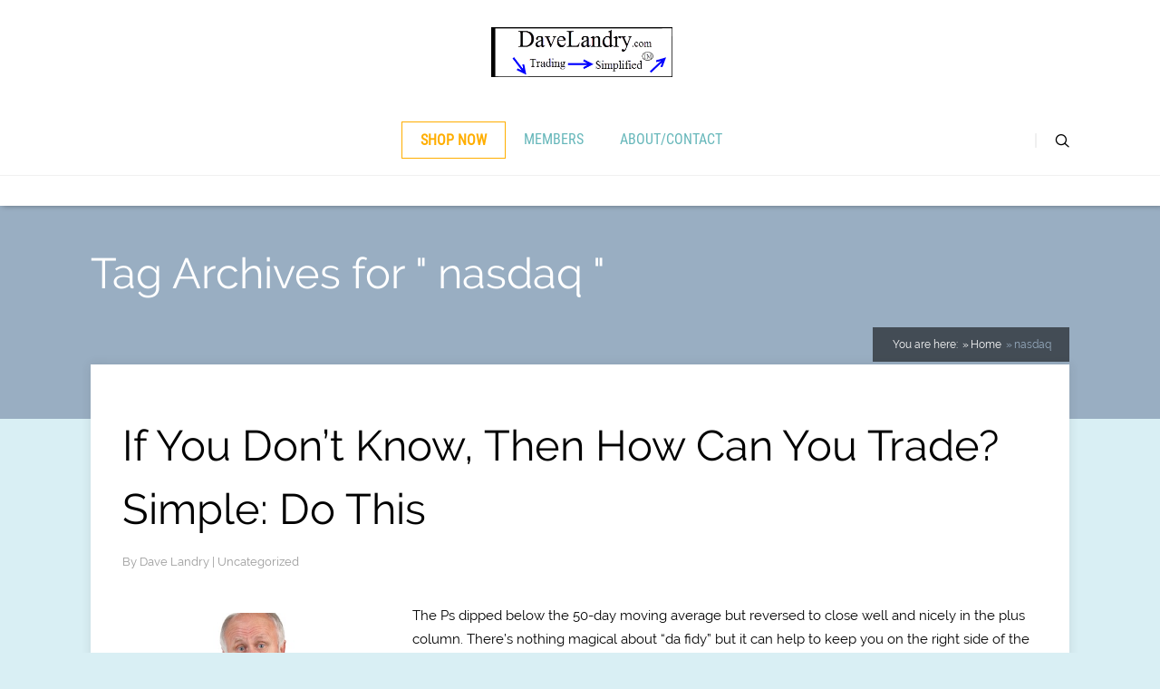

--- FILE ---
content_type: text/html; charset=UTF-8
request_url: https://www.davelandry.com/tag/nasdaq/
body_size: 11827
content:
<!DOCTYPE html>
<html lang="en-US">
<head>
	<style type="text/css"> .ttfm1{font-family: 'Lora';font-size:1.6em;line-height:1.6em;color:;}  .ttfm2{font-family: 'Sacramento';font-size:1.6em;line-height:1.6em;color:;}  .ttfm3{font-family: 'Open Sans';font-size:1.6em;line-height:1.6em;color:;}  .ttfm4{font-family: 'Open Sans';font-size:1.6em;line-height:1.6em;color:;}  .ttfm5{font-family: 'Lato';font-size:1.6em;line-height:1.6em;color:;}  .ttfm6{font-family: 'Lato';font-size:1.6em;line-height:1.6em;color:;}  .ttfm7{font-family: 'Raleway';font-size:1.6em;line-height:1.6em;color:;}  .ttfm8{font-family: 'Cabin';font-size:1.6em;line-height:1.6em;color:;} </style>	<!--[if lt IE 9]>
	<script src="https://www.davelandry.com/wp-content/themes/pressive/js/html5/dist/html5shiv.js"></script>
	<script src="//css3-mediaqueries-js.googlecode.com/svn/trunk/css3-mediaqueries.js"></script>
	<![endif]-->
	<!--[if IE 8]>
	<link rel="stylesheet" type="text/css" href="https://www.davelandry.com/wp-content/themes/pressive/css/ie8.css"/>
	<![endif]-->
	<!--[if IE 7]>
	<link rel="stylesheet" type="text/css" href="https://www.davelandry.com/wp-content/themes/pressive/css/ie7.css"/>
	<![endif]-->
	<meta name="viewport" content="width=device-width, initial-scale=1.0"/>
	<meta charset="UTF-8">
	
			<script>
  (function(i,s,o,g,r,a,m){i['GoogleAnalyticsObject']=r;i[r]=i[r]||function(){
  (i[r].q=i[r].q||[]).push(arguments)},i[r].l=1*new Date();a=s.createElement(o),
  m=s.getElementsByTagName(o)[0];a.async=1;a.src=g;m.parentNode.insertBefore(a,m)
  })(window,document,'script','https://www.google-analytics.com/analytics.js','ga');

  ga('create', 'UA-49566027-1', 'auto');
  ga('send', 'pageview');

</script>
<!-- Facebook Pixel Code -->
<script>
!function(f,b,e,v,n,t,s){if(f.fbq)return;n=f.fbq=function(){n.callMethod?
n.callMethod.apply(n,arguments):n.queue.push(arguments)};if(!f._fbq)f._fbq=n;
n.push=n;n.loaded=!0;n.version='2.0';n.queue=[];t=b.createElement(e);t.async=!0;
t.src=v;s=b.getElementsByTagName(e)[0];s.parentNode.insertBefore(t,s)}(window,
document,'script','https://connect.facebook.net/en_US/fbevents.js');
fbq('init', '991011840973415'); // Insert your pixel ID here.
fbq('track', 'PageView');
</script>
<noscript><img height="1" width="1" style="display:none"
src="https://www.facebook.com/tr?id=991011840973415&ev=PageView&noscript=1"
/></noscript>
<!-- DO NOT MODIFY -->
<!-- End Facebook Pixel Code -->
	
		<title>nasdaq &#8211; Dave Landry on Trading</title>
<meta name='robots' content='max-image-preview:large' />
	<style>img:is([sizes="auto" i], [sizes^="auto," i]) { contain-intrinsic-size: 3000px 1500px }</style>
	<script type="text/javascript">
/* <![CDATA[ */
window._wpemojiSettings = {"baseUrl":"https:\/\/s.w.org\/images\/core\/emoji\/16.0.1\/72x72\/","ext":".png","svgUrl":"https:\/\/s.w.org\/images\/core\/emoji\/16.0.1\/svg\/","svgExt":".svg","source":{"concatemoji":"https:\/\/www.davelandry.com\/wp-includes\/js\/wp-emoji-release.min.js?ver=6.8.3"}};
/*! This file is auto-generated */
!function(s,n){var o,i,e;function c(e){try{var t={supportTests:e,timestamp:(new Date).valueOf()};sessionStorage.setItem(o,JSON.stringify(t))}catch(e){}}function p(e,t,n){e.clearRect(0,0,e.canvas.width,e.canvas.height),e.fillText(t,0,0);var t=new Uint32Array(e.getImageData(0,0,e.canvas.width,e.canvas.height).data),a=(e.clearRect(0,0,e.canvas.width,e.canvas.height),e.fillText(n,0,0),new Uint32Array(e.getImageData(0,0,e.canvas.width,e.canvas.height).data));return t.every(function(e,t){return e===a[t]})}function u(e,t){e.clearRect(0,0,e.canvas.width,e.canvas.height),e.fillText(t,0,0);for(var n=e.getImageData(16,16,1,1),a=0;a<n.data.length;a++)if(0!==n.data[a])return!1;return!0}function f(e,t,n,a){switch(t){case"flag":return n(e,"\ud83c\udff3\ufe0f\u200d\u26a7\ufe0f","\ud83c\udff3\ufe0f\u200b\u26a7\ufe0f")?!1:!n(e,"\ud83c\udde8\ud83c\uddf6","\ud83c\udde8\u200b\ud83c\uddf6")&&!n(e,"\ud83c\udff4\udb40\udc67\udb40\udc62\udb40\udc65\udb40\udc6e\udb40\udc67\udb40\udc7f","\ud83c\udff4\u200b\udb40\udc67\u200b\udb40\udc62\u200b\udb40\udc65\u200b\udb40\udc6e\u200b\udb40\udc67\u200b\udb40\udc7f");case"emoji":return!a(e,"\ud83e\udedf")}return!1}function g(e,t,n,a){var r="undefined"!=typeof WorkerGlobalScope&&self instanceof WorkerGlobalScope?new OffscreenCanvas(300,150):s.createElement("canvas"),o=r.getContext("2d",{willReadFrequently:!0}),i=(o.textBaseline="top",o.font="600 32px Arial",{});return e.forEach(function(e){i[e]=t(o,e,n,a)}),i}function t(e){var t=s.createElement("script");t.src=e,t.defer=!0,s.head.appendChild(t)}"undefined"!=typeof Promise&&(o="wpEmojiSettingsSupports",i=["flag","emoji"],n.supports={everything:!0,everythingExceptFlag:!0},e=new Promise(function(e){s.addEventListener("DOMContentLoaded",e,{once:!0})}),new Promise(function(t){var n=function(){try{var e=JSON.parse(sessionStorage.getItem(o));if("object"==typeof e&&"number"==typeof e.timestamp&&(new Date).valueOf()<e.timestamp+604800&&"object"==typeof e.supportTests)return e.supportTests}catch(e){}return null}();if(!n){if("undefined"!=typeof Worker&&"undefined"!=typeof OffscreenCanvas&&"undefined"!=typeof URL&&URL.createObjectURL&&"undefined"!=typeof Blob)try{var e="postMessage("+g.toString()+"("+[JSON.stringify(i),f.toString(),p.toString(),u.toString()].join(",")+"));",a=new Blob([e],{type:"text/javascript"}),r=new Worker(URL.createObjectURL(a),{name:"wpTestEmojiSupports"});return void(r.onmessage=function(e){c(n=e.data),r.terminate(),t(n)})}catch(e){}c(n=g(i,f,p,u))}t(n)}).then(function(e){for(var t in e)n.supports[t]=e[t],n.supports.everything=n.supports.everything&&n.supports[t],"flag"!==t&&(n.supports.everythingExceptFlag=n.supports.everythingExceptFlag&&n.supports[t]);n.supports.everythingExceptFlag=n.supports.everythingExceptFlag&&!n.supports.flag,n.DOMReady=!1,n.readyCallback=function(){n.DOMReady=!0}}).then(function(){return e}).then(function(){var e;n.supports.everything||(n.readyCallback(),(e=n.source||{}).concatemoji?t(e.concatemoji):e.wpemoji&&e.twemoji&&(t(e.twemoji),t(e.wpemoji)))}))}((window,document),window._wpemojiSettings);
/* ]]> */
</script>
<style id='wp-emoji-styles-inline-css' type='text/css'>

	img.wp-smiley, img.emoji {
		display: inline !important;
		border: none !important;
		box-shadow: none !important;
		height: 1em !important;
		width: 1em !important;
		margin: 0 0.07em !important;
		vertical-align: -0.1em !important;
		background: none !important;
		padding: 0 !important;
	}
</style>
<link rel='stylesheet' id='wp-block-library-css' href='https://www.davelandry.com/wp-includes/css/dist/block-library/style.min.css?ver=6.8.3' type='text/css' media='all' />
<style id='classic-theme-styles-inline-css' type='text/css'>
/*! This file is auto-generated */
.wp-block-button__link{color:#fff;background-color:#32373c;border-radius:9999px;box-shadow:none;text-decoration:none;padding:calc(.667em + 2px) calc(1.333em + 2px);font-size:1.125em}.wp-block-file__button{background:#32373c;color:#fff;text-decoration:none}
</style>
<style id='powerpress-player-block-style-inline-css' type='text/css'>


</style>
<style id='global-styles-inline-css' type='text/css'>
:root{--wp--preset--aspect-ratio--square: 1;--wp--preset--aspect-ratio--4-3: 4/3;--wp--preset--aspect-ratio--3-4: 3/4;--wp--preset--aspect-ratio--3-2: 3/2;--wp--preset--aspect-ratio--2-3: 2/3;--wp--preset--aspect-ratio--16-9: 16/9;--wp--preset--aspect-ratio--9-16: 9/16;--wp--preset--color--black: #000000;--wp--preset--color--cyan-bluish-gray: #abb8c3;--wp--preset--color--white: #ffffff;--wp--preset--color--pale-pink: #f78da7;--wp--preset--color--vivid-red: #cf2e2e;--wp--preset--color--luminous-vivid-orange: #ff6900;--wp--preset--color--luminous-vivid-amber: #fcb900;--wp--preset--color--light-green-cyan: #7bdcb5;--wp--preset--color--vivid-green-cyan: #00d084;--wp--preset--color--pale-cyan-blue: #8ed1fc;--wp--preset--color--vivid-cyan-blue: #0693e3;--wp--preset--color--vivid-purple: #9b51e0;--wp--preset--gradient--vivid-cyan-blue-to-vivid-purple: linear-gradient(135deg,rgba(6,147,227,1) 0%,rgb(155,81,224) 100%);--wp--preset--gradient--light-green-cyan-to-vivid-green-cyan: linear-gradient(135deg,rgb(122,220,180) 0%,rgb(0,208,130) 100%);--wp--preset--gradient--luminous-vivid-amber-to-luminous-vivid-orange: linear-gradient(135deg,rgba(252,185,0,1) 0%,rgba(255,105,0,1) 100%);--wp--preset--gradient--luminous-vivid-orange-to-vivid-red: linear-gradient(135deg,rgba(255,105,0,1) 0%,rgb(207,46,46) 100%);--wp--preset--gradient--very-light-gray-to-cyan-bluish-gray: linear-gradient(135deg,rgb(238,238,238) 0%,rgb(169,184,195) 100%);--wp--preset--gradient--cool-to-warm-spectrum: linear-gradient(135deg,rgb(74,234,220) 0%,rgb(151,120,209) 20%,rgb(207,42,186) 40%,rgb(238,44,130) 60%,rgb(251,105,98) 80%,rgb(254,248,76) 100%);--wp--preset--gradient--blush-light-purple: linear-gradient(135deg,rgb(255,206,236) 0%,rgb(152,150,240) 100%);--wp--preset--gradient--blush-bordeaux: linear-gradient(135deg,rgb(254,205,165) 0%,rgb(254,45,45) 50%,rgb(107,0,62) 100%);--wp--preset--gradient--luminous-dusk: linear-gradient(135deg,rgb(255,203,112) 0%,rgb(199,81,192) 50%,rgb(65,88,208) 100%);--wp--preset--gradient--pale-ocean: linear-gradient(135deg,rgb(255,245,203) 0%,rgb(182,227,212) 50%,rgb(51,167,181) 100%);--wp--preset--gradient--electric-grass: linear-gradient(135deg,rgb(202,248,128) 0%,rgb(113,206,126) 100%);--wp--preset--gradient--midnight: linear-gradient(135deg,rgb(2,3,129) 0%,rgb(40,116,252) 100%);--wp--preset--font-size--small: 13px;--wp--preset--font-size--medium: 20px;--wp--preset--font-size--large: 36px;--wp--preset--font-size--x-large: 42px;--wp--preset--spacing--20: 0.44rem;--wp--preset--spacing--30: 0.67rem;--wp--preset--spacing--40: 1rem;--wp--preset--spacing--50: 1.5rem;--wp--preset--spacing--60: 2.25rem;--wp--preset--spacing--70: 3.38rem;--wp--preset--spacing--80: 5.06rem;--wp--preset--shadow--natural: 6px 6px 9px rgba(0, 0, 0, 0.2);--wp--preset--shadow--deep: 12px 12px 50px rgba(0, 0, 0, 0.4);--wp--preset--shadow--sharp: 6px 6px 0px rgba(0, 0, 0, 0.2);--wp--preset--shadow--outlined: 6px 6px 0px -3px rgba(255, 255, 255, 1), 6px 6px rgba(0, 0, 0, 1);--wp--preset--shadow--crisp: 6px 6px 0px rgba(0, 0, 0, 1);}:where(.is-layout-flex){gap: 0.5em;}:where(.is-layout-grid){gap: 0.5em;}body .is-layout-flex{display: flex;}.is-layout-flex{flex-wrap: wrap;align-items: center;}.is-layout-flex > :is(*, div){margin: 0;}body .is-layout-grid{display: grid;}.is-layout-grid > :is(*, div){margin: 0;}:where(.wp-block-columns.is-layout-flex){gap: 2em;}:where(.wp-block-columns.is-layout-grid){gap: 2em;}:where(.wp-block-post-template.is-layout-flex){gap: 1.25em;}:where(.wp-block-post-template.is-layout-grid){gap: 1.25em;}.has-black-color{color: var(--wp--preset--color--black) !important;}.has-cyan-bluish-gray-color{color: var(--wp--preset--color--cyan-bluish-gray) !important;}.has-white-color{color: var(--wp--preset--color--white) !important;}.has-pale-pink-color{color: var(--wp--preset--color--pale-pink) !important;}.has-vivid-red-color{color: var(--wp--preset--color--vivid-red) !important;}.has-luminous-vivid-orange-color{color: var(--wp--preset--color--luminous-vivid-orange) !important;}.has-luminous-vivid-amber-color{color: var(--wp--preset--color--luminous-vivid-amber) !important;}.has-light-green-cyan-color{color: var(--wp--preset--color--light-green-cyan) !important;}.has-vivid-green-cyan-color{color: var(--wp--preset--color--vivid-green-cyan) !important;}.has-pale-cyan-blue-color{color: var(--wp--preset--color--pale-cyan-blue) !important;}.has-vivid-cyan-blue-color{color: var(--wp--preset--color--vivid-cyan-blue) !important;}.has-vivid-purple-color{color: var(--wp--preset--color--vivid-purple) !important;}.has-black-background-color{background-color: var(--wp--preset--color--black) !important;}.has-cyan-bluish-gray-background-color{background-color: var(--wp--preset--color--cyan-bluish-gray) !important;}.has-white-background-color{background-color: var(--wp--preset--color--white) !important;}.has-pale-pink-background-color{background-color: var(--wp--preset--color--pale-pink) !important;}.has-vivid-red-background-color{background-color: var(--wp--preset--color--vivid-red) !important;}.has-luminous-vivid-orange-background-color{background-color: var(--wp--preset--color--luminous-vivid-orange) !important;}.has-luminous-vivid-amber-background-color{background-color: var(--wp--preset--color--luminous-vivid-amber) !important;}.has-light-green-cyan-background-color{background-color: var(--wp--preset--color--light-green-cyan) !important;}.has-vivid-green-cyan-background-color{background-color: var(--wp--preset--color--vivid-green-cyan) !important;}.has-pale-cyan-blue-background-color{background-color: var(--wp--preset--color--pale-cyan-blue) !important;}.has-vivid-cyan-blue-background-color{background-color: var(--wp--preset--color--vivid-cyan-blue) !important;}.has-vivid-purple-background-color{background-color: var(--wp--preset--color--vivid-purple) !important;}.has-black-border-color{border-color: var(--wp--preset--color--black) !important;}.has-cyan-bluish-gray-border-color{border-color: var(--wp--preset--color--cyan-bluish-gray) !important;}.has-white-border-color{border-color: var(--wp--preset--color--white) !important;}.has-pale-pink-border-color{border-color: var(--wp--preset--color--pale-pink) !important;}.has-vivid-red-border-color{border-color: var(--wp--preset--color--vivid-red) !important;}.has-luminous-vivid-orange-border-color{border-color: var(--wp--preset--color--luminous-vivid-orange) !important;}.has-luminous-vivid-amber-border-color{border-color: var(--wp--preset--color--luminous-vivid-amber) !important;}.has-light-green-cyan-border-color{border-color: var(--wp--preset--color--light-green-cyan) !important;}.has-vivid-green-cyan-border-color{border-color: var(--wp--preset--color--vivid-green-cyan) !important;}.has-pale-cyan-blue-border-color{border-color: var(--wp--preset--color--pale-cyan-blue) !important;}.has-vivid-cyan-blue-border-color{border-color: var(--wp--preset--color--vivid-cyan-blue) !important;}.has-vivid-purple-border-color{border-color: var(--wp--preset--color--vivid-purple) !important;}.has-vivid-cyan-blue-to-vivid-purple-gradient-background{background: var(--wp--preset--gradient--vivid-cyan-blue-to-vivid-purple) !important;}.has-light-green-cyan-to-vivid-green-cyan-gradient-background{background: var(--wp--preset--gradient--light-green-cyan-to-vivid-green-cyan) !important;}.has-luminous-vivid-amber-to-luminous-vivid-orange-gradient-background{background: var(--wp--preset--gradient--luminous-vivid-amber-to-luminous-vivid-orange) !important;}.has-luminous-vivid-orange-to-vivid-red-gradient-background{background: var(--wp--preset--gradient--luminous-vivid-orange-to-vivid-red) !important;}.has-very-light-gray-to-cyan-bluish-gray-gradient-background{background: var(--wp--preset--gradient--very-light-gray-to-cyan-bluish-gray) !important;}.has-cool-to-warm-spectrum-gradient-background{background: var(--wp--preset--gradient--cool-to-warm-spectrum) !important;}.has-blush-light-purple-gradient-background{background: var(--wp--preset--gradient--blush-light-purple) !important;}.has-blush-bordeaux-gradient-background{background: var(--wp--preset--gradient--blush-bordeaux) !important;}.has-luminous-dusk-gradient-background{background: var(--wp--preset--gradient--luminous-dusk) !important;}.has-pale-ocean-gradient-background{background: var(--wp--preset--gradient--pale-ocean) !important;}.has-electric-grass-gradient-background{background: var(--wp--preset--gradient--electric-grass) !important;}.has-midnight-gradient-background{background: var(--wp--preset--gradient--midnight) !important;}.has-small-font-size{font-size: var(--wp--preset--font-size--small) !important;}.has-medium-font-size{font-size: var(--wp--preset--font-size--medium) !important;}.has-large-font-size{font-size: var(--wp--preset--font-size--large) !important;}.has-x-large-font-size{font-size: var(--wp--preset--font-size--x-large) !important;}
:where(.wp-block-post-template.is-layout-flex){gap: 1.25em;}:where(.wp-block-post-template.is-layout-grid){gap: 1.25em;}
:where(.wp-block-columns.is-layout-flex){gap: 2em;}:where(.wp-block-columns.is-layout-grid){gap: 2em;}
:root :where(.wp-block-pullquote){font-size: 1.5em;line-height: 1.6;}
</style>
<link rel='stylesheet' id='learndash_quiz_front_css-css' href='//www.davelandry.com/wp-content/plugins/sfwd-lms/themes/legacy/templates/learndash_quiz_front.min.css?ver=4.25.6' type='text/css' media='all' />
<link rel='stylesheet' id='learndash_style-css' href='//www.davelandry.com/wp-content/plugins/sfwd-lms/assets/css/style.min.css?ver=4.25.6' type='text/css' media='all' />
<link rel='stylesheet' id='dashicons-css' href='https://www.davelandry.com/wp-includes/css/dashicons.min.css?ver=6.8.3' type='text/css' media='all' />
<link rel='stylesheet' id='learndash-css' href='//www.davelandry.com/wp-content/plugins/sfwd-lms/src/assets/dist/css/styles.css?ver=4.25.6' type='text/css' media='all' />
<link rel='stylesheet' id='sfwd_front_css-css' href='//www.davelandry.com/wp-content/plugins/sfwd-lms/assets/css/front.min.css?ver=4.25.6' type='text/css' media='all' />
<link rel='stylesheet' id='jquery-dropdown-css-css' href='//www.davelandry.com/wp-content/plugins/sfwd-lms/assets/css/jquery.dropdown.min.css?ver=4.25.6' type='text/css' media='all' />
<link rel='stylesheet' id='learndash_pager_css-css' href='//www.davelandry.com/wp-content/plugins/sfwd-lms/themes/legacy/templates/learndash_pager.min.css?ver=4.25.6' type='text/css' media='all' />
<link rel='stylesheet' id='learndash_template_style_css-css' href='//www.davelandry.com/wp-content/plugins/sfwd-lms/themes/legacy/templates/learndash_template_style.min.css?ver=4.25.6' type='text/css' media='all' />
<link rel='stylesheet' id='learndash_lesson_video-css' href='//www.davelandry.com/wp-content/plugins/sfwd-lms/themes/legacy/templates/learndash_lesson_video.min.css?ver=4.25.6' type='text/css' media='all' />
<link rel='stylesheet' id='learndash-admin-bar-css' href='https://www.davelandry.com/wp-content/plugins/sfwd-lms/src/assets/dist/css/admin-bar/styles.css?ver=4.25.6' type='text/css' media='all' />
<link rel='stylesheet' id='learndash-course-grid-skin-grid-css' href='https://www.davelandry.com/wp-content/plugins/sfwd-lms/includes/course-grid/templates/skins/grid/style.css?ver=4.25.6' type='text/css' media='all' />
<link rel='stylesheet' id='learndash-course-grid-pagination-css' href='https://www.davelandry.com/wp-content/plugins/sfwd-lms/includes/course-grid/templates/pagination/style.css?ver=4.25.6' type='text/css' media='all' />
<link rel='stylesheet' id='learndash-course-grid-filter-css' href='https://www.davelandry.com/wp-content/plugins/sfwd-lms/includes/course-grid/templates/filter/style.css?ver=4.25.6' type='text/css' media='all' />
<link rel='stylesheet' id='learndash-course-grid-card-grid-1-css' href='https://www.davelandry.com/wp-content/plugins/sfwd-lms/includes/course-grid/templates/cards/grid-1/style.css?ver=4.25.6' type='text/css' media='all' />
<link rel='stylesheet' id='pressive-style-css' href='https://www.davelandry.com/wp-content/themes/pressive/style.css?ver=6.8.3' type='text/css' media='all' />
<link rel='stylesheet' id='thrive-reset-css' href='https://www.davelandry.com/wp-content/themes/pressive/css/reset.css?ver=20120208' type='text/css' media='all' />
<link rel='stylesheet' id='thrive-main-style-css' href='https://www.davelandry.com/wp-content/themes/pressive/css/main_blue.css?ver=2014123' type='text/css' media='all' />
<script type="text/javascript" src="https://www.davelandry.com/wp-includes/js/jquery/jquery.min.js" id="jquery-core-js"></script>
<script type="text/javascript" src="https://www.davelandry.com/wp-includes/js/jquery/jquery-migrate.min.js" id="jquery-migrate-js"></script>
<link rel="https://api.w.org/" href="https://www.davelandry.com/wp-json/" /><link rel="alternate" title="JSON" type="application/json" href="https://www.davelandry.com/wp-json/wp/v2/tags/38" /><link rel="EditURI" type="application/rsd+xml" title="RSD" href="https://www.davelandry.com/xmlrpc.php?rsd" />
<meta name="generator" content="WordPress 6.8.3" />
            <script type="text/javascript"><!--
                                function powerpress_pinw(pinw_url){window.open(pinw_url, 'PowerPressPlayer','toolbar=0,status=0,resizable=1,width=460,height=320');	return false;}
                //-->

                // tabnab protection
                window.addEventListener('load', function () {
                    // make all links have rel="noopener noreferrer"
                    document.querySelectorAll('a[target="_blank"]').forEach(link => {
                        link.setAttribute('rel', 'noopener noreferrer');
                    });
                });
            </script>
            <style type="text/css">:not(#tve) .ttfm1{font-family: 'Lora' !important;font-weight: 400 !important;}.ttfm1 input, .ttfm1 select, .ttfm1 textarea, .ttfm1 button {font-family: 'Lora' !important;font-weight: 400 !important;}:not(#tve) .ttfm1.bold_text,.ttfm1 .bold_text,.ttfm1 b,.ttfm1 strong{font-weight: 700 !important;}.ttfm1.bold_text,.ttfm1 .bold_text,.ttfm1 b,.ttfm1 strong input, .ttfm1.bold_text,.ttfm1 .bold_text,.ttfm1 b,.ttfm1 strong select, .ttfm1.bold_text,.ttfm1 .bold_text,.ttfm1 b,.ttfm1 strong textarea, .ttfm1.bold_text,.ttfm1 .bold_text,.ttfm1 b,.ttfm1 strong button {font-weight: 700 !important;}:not(#tve) .ttfm2{font-family: 'Sacramento' !important;font-weight: 400 !important;}.ttfm2 input, .ttfm2 select, .ttfm2 textarea, .ttfm2 button {font-family: 'Sacramento' !important;font-weight: 400 !important;}:not(#tve) .ttfm3{font-family: 'Open Sans' !important;font-weight: 400 !important;}.ttfm3 input, .ttfm3 select, .ttfm3 textarea, .ttfm3 button {font-family: 'Open Sans' !important;font-weight: 400 !important;}:not(#tve) .ttfm3.bold_text,.ttfm3 .bold_text,.ttfm3 b,.ttfm3 strong{font-weight: 700 !important;}.ttfm3.bold_text,.ttfm3 .bold_text,.ttfm3 b,.ttfm3 strong input, .ttfm3.bold_text,.ttfm3 .bold_text,.ttfm3 b,.ttfm3 strong select, .ttfm3.bold_text,.ttfm3 .bold_text,.ttfm3 b,.ttfm3 strong textarea, .ttfm3.bold_text,.ttfm3 .bold_text,.ttfm3 b,.ttfm3 strong button {font-weight: 700 !important;}:not(#tve) .ttfm4{font-family: 'Open Sans' !important;font-weight: 600 !important;}.ttfm4 input, .ttfm4 select, .ttfm4 textarea, .ttfm4 button {font-family: 'Open Sans' !important;font-weight: 600 !important;}:not(#tve) .ttfm4.bold_text,.ttfm4 .bold_text,.ttfm4 b,.ttfm4 strong{font-weight: 800 !important;}.ttfm4.bold_text,.ttfm4 .bold_text,.ttfm4 b,.ttfm4 strong input, .ttfm4.bold_text,.ttfm4 .bold_text,.ttfm4 b,.ttfm4 strong select, .ttfm4.bold_text,.ttfm4 .bold_text,.ttfm4 b,.ttfm4 strong textarea, .ttfm4.bold_text,.ttfm4 .bold_text,.ttfm4 b,.ttfm4 strong button {font-weight: 800 !important;}:not(#tve) .ttfm5{font-family: 'Lato' !important;font-weight: 400 !important;}.ttfm5 input, .ttfm5 select, .ttfm5 textarea, .ttfm5 button {font-family: 'Lato' !important;font-weight: 400 !important;}:not(#tve) .ttfm5.bold_text,.ttfm5 .bold_text,.ttfm5 b,.ttfm5 strong{font-weight: 700 !important;}.ttfm5.bold_text,.ttfm5 .bold_text,.ttfm5 b,.ttfm5 strong input, .ttfm5.bold_text,.ttfm5 .bold_text,.ttfm5 b,.ttfm5 strong select, .ttfm5.bold_text,.ttfm5 .bold_text,.ttfm5 b,.ttfm5 strong textarea, .ttfm5.bold_text,.ttfm5 .bold_text,.ttfm5 b,.ttfm5 strong button {font-weight: 700 !important;}:not(#tve) .ttfm6{font-family: 'Lato' !important;font-weight: 300 !important;}.ttfm6 input, .ttfm6 select, .ttfm6 textarea, .ttfm6 button {font-family: 'Lato' !important;font-weight: 300 !important;}:not(#tve) .ttfm6.bold_text,.ttfm6 .bold_text,.ttfm6 b,.ttfm6 strong{font-weight: 700 !important;}.ttfm6.bold_text,.ttfm6 .bold_text,.ttfm6 b,.ttfm6 strong input, .ttfm6.bold_text,.ttfm6 .bold_text,.ttfm6 b,.ttfm6 strong select, .ttfm6.bold_text,.ttfm6 .bold_text,.ttfm6 b,.ttfm6 strong textarea, .ttfm6.bold_text,.ttfm6 .bold_text,.ttfm6 b,.ttfm6 strong button {font-weight: 700 !important;}:not(#tve) .ttfm7{font-family: 'Raleway' !important;font-weight: 200 !important;}.ttfm7 input, .ttfm7 select, .ttfm7 textarea, .ttfm7 button {font-family: 'Raleway' !important;font-weight: 200 !important;}:not(#tve) .ttfm7.bold_text,.ttfm7 .bold_text,.ttfm7 b,.ttfm7 strong{font-weight: 500 !important;}.ttfm7.bold_text,.ttfm7 .bold_text,.ttfm7 b,.ttfm7 strong input, .ttfm7.bold_text,.ttfm7 .bold_text,.ttfm7 b,.ttfm7 strong select, .ttfm7.bold_text,.ttfm7 .bold_text,.ttfm7 b,.ttfm7 strong textarea, .ttfm7.bold_text,.ttfm7 .bold_text,.ttfm7 b,.ttfm7 strong button {font-weight: 500 !important;}:not(#tve) .ttfm8{font-family: 'Cabin' !important;font-weight: 400 !important;}.ttfm8 input, .ttfm8 select, .ttfm8 textarea, .ttfm8 button {font-family: 'Cabin' !important;font-weight: 400 !important;}:not(#tve) .ttfm8.bold_text,.ttfm8 .bold_text,.ttfm8 b,.ttfm8 strong{font-weight: 500 !important;}.ttfm8.bold_text,.ttfm8 .bold_text,.ttfm8 b,.ttfm8 strong input, .ttfm8.bold_text,.ttfm8 .bold_text,.ttfm8 b,.ttfm8 strong select, .ttfm8.bold_text,.ttfm8 .bold_text,.ttfm8 b,.ttfm8 strong textarea, .ttfm8.bold_text,.ttfm8 .bold_text,.ttfm8 b,.ttfm8 strong button {font-weight: 500 !important;}</style><style type="text/css" id="tve_global_variables">:root{--tcb-background-author-image:url(https://secure.gravatar.com/avatar/0e3f039b1970a611acb64be57f7962759f03011e6dc193fde771fd19185d5ad9?s=256&d=mm&r=r);--tcb-background-user-image:url();--tcb-background-featured-image-thumbnail:url(https://www.davelandry.com/wp-content/plugins/thrive-visual-editor/editor/css/images/featured_image.png);}</style><script type="text/javascript">var ajaxurl = "https://www.davelandry.com/wp-admin/admin-ajax.php"</script>		<style type="text/css">.wp-video-shortcode {
				max-width: 100% !important;
			}body { background:#d9eff4; }.cnt article h1.entry-title a { color:#000000; }.cnt article h2.entry-title a { color:#000000; }.bSe h1, .b-tt h1 { color:#000000; }.bSe h2, .b-tt h2 { color:#000000; }.bSe h3, .b-tt h3 { color:#000000; }.bSe h4, .b-tt h4 { color:#000000; }.bSe h5, .b-tt h5 { color:#000000; }.bSe h6, .b-tt h6 { color:#000000; }.cnt article p, .b-tt p { color:#000000; }.cnt .bSe article, .cnt .bSe .tve-c p { color:#000000; }.cnt article h1 a, .tve-woocommerce .bSe .awr .entry-title, .tve-woocommerce .bSe .awr .page-title{font-family:Raleway,sans-serif;}.bSe h1, .b-tt h1{font-family:Raleway,sans-serif;}.bSe h2,.tve-woocommerce .bSe h2, .b-tt h2{font-family:Raleway,sans-serif;}.bSe h3,.tve-woocommerce .bSe h3, .b-tt h3{font-family:Raleway,sans-serif;}.bSe h4, .b-tt h4{font-family:Raleway,sans-serif;}.bSe h5, .b-tt h5{font-family:Raleway,sans-serif;}.bSe h6, .b-tt h6{font-family:Raleway,sans-serif;}#text_logo{font-family:Raleway,sans-serif;}.cnt article h1 a { font-weight:500; }.bSe h1, .b-tt h1 { font-weight:500; }.bSe h2, .b-tt h2 { font-weight:500; }.bSe h3, .b-tt h3 { font-weight:500; }.bSe h4, .b-tt h4 { font-weight:500; }.bSe h5, .b-tt h5 { font-weight:500; }.bSe h6, .b-tt h6 { font-weight:500; }.cnt, .bp-t, .b-tt p, .b-tt, .tve-woocommerce .product p, .tve-woocommerce .products p{font-family:Raleway,sans-serif;font-weight:400;}article strong {font-weight: bold;}.bSe h1, .b-tt .entry-title, .ind .bSe .awr .awr-i .entry-title { font-size:47px; }.cnt, .b-tt p, .b-tt { font-size:15px; }.thrivecb { font-size:15px; }.out { font-size:15px; }.aut p { font-size:15px; }.cnt p, .tve-c { line-height:1.75em; }.thrivecb { line-height:1.75em; }.bSe a, .cnt article a { color:#99aec2; }.bSe .faq h4{font-family:Raleway,sans-serif;font-weight:400;}article strong {font-weight: bold;}header nav > ul.menu > li > a { color:#66b7ba!important; }header nav > ul.menu > li >  a:hover { color:#99aec2; }header nav > ul > li.current_page_item > a:hover { color:#99aec2; }header nav > ul > li.current_menu_item > a:hover { color:#99aec2; }header nav > ul > li.current_menu_item > a:hover { color:#99aec2; }header nav > ul > li > a:active { color:#99aec2; }header #logo > a > img { max-width:200px; }header ul.menu > li.h-cta > a { color:#ffae00!important; }header ul.menu > li.h-cta > a { background:#transparent; }header ul.menu > li.h-cta > a { border-color:#ffae00; }header ul.menu > li.h-cta > a:hover { color:#FFFFFF!important; }header ul.menu > li.h-cta > a:hover { background:#dd8e18; }</style>
		      <meta name="onesignal" content="wordpress-plugin"/>
            <script>

      window.OneSignalDeferred = window.OneSignalDeferred || [];

      OneSignalDeferred.push(function(OneSignal) {
        var oneSignal_options = {};
        window._oneSignalInitOptions = oneSignal_options;

        oneSignal_options['serviceWorkerParam'] = { scope: '/' };
oneSignal_options['serviceWorkerPath'] = 'OneSignalSDKWorker.js.php';

        OneSignal.Notifications.setDefaultUrl("https://www.davelandry.com");

        oneSignal_options['wordpress'] = true;
oneSignal_options['appId'] = 'c8dd5b56-c26e-45b8-a5f0-2c9af634f7cd';
oneSignal_options['allowLocalhostAsSecureOrigin'] = true;
oneSignal_options['welcomeNotification'] = { };
oneSignal_options['welcomeNotification']['title'] = "";
oneSignal_options['welcomeNotification']['message'] = "";
oneSignal_options['path'] = "https://www.davelandry.com/wp-content/plugins/onesignal-free-web-push-notifications/sdk_files/";
oneSignal_options['safari_web_id'] = "web.onesignal.auto.5f8d50ad-7ec3-4f1c-a2de-134e8949294e";
oneSignal_options['promptOptions'] = { };
oneSignal_options['notifyButton'] = { };
oneSignal_options['notifyButton']['enable'] = true;
oneSignal_options['notifyButton']['position'] = 'bottom-right';
oneSignal_options['notifyButton']['theme'] = 'default';
oneSignal_options['notifyButton']['size'] = 'medium';
oneSignal_options['notifyButton']['displayPredicate'] = function() {
              return !OneSignal.User.PushSubscription.optedIn;
            };
oneSignal_options['notifyButton']['showCredit'] = true;
oneSignal_options['notifyButton']['text'] = {};
              OneSignal.init(window._oneSignalInitOptions);
              OneSignal.Slidedown.promptPush()      });

      function documentInitOneSignal() {
        var oneSignal_elements = document.getElementsByClassName("OneSignal-prompt");

        var oneSignalLinkClickHandler = function(event) { OneSignal.Notifications.requestPermission(); event.preventDefault(); };        for(var i = 0; i < oneSignal_elements.length; i++)
          oneSignal_elements[i].addEventListener('click', oneSignalLinkClickHandler, false);
      }

      if (document.readyState === 'complete') {
           documentInitOneSignal();
      }
      else {
           window.addEventListener("load", function(event){
               documentInitOneSignal();
          });
      }
    </script>
<style type="text/css" id="custom-background-css">
body.custom-background { background-color: #d9eff4; }
</style>
	<style type="text/css" id="thrive-default-styles"></style><link rel="icon" href="https://www.davelandry.com/wp-content/uploads/2016/03/cropped-fatuparrow-100x100.png" sizes="32x32" />
<link rel="icon" href="https://www.davelandry.com/wp-content/uploads/2016/03/cropped-fatuparrow-220x220.png" sizes="192x192" />
<link rel="apple-touch-icon" href="https://www.davelandry.com/wp-content/uploads/2016/03/cropped-fatuparrow-220x220.png" />
<meta name="msapplication-TileImage" content="https://www.davelandry.com/wp-content/uploads/2016/03/cropped-fatuparrow-300x300.png" />
<meta name='generator' content='Memberium v4.0.15 for WordPress' />
		
</head>
<body class="archive tag tag-nasdaq tag-38 custom-background wp-theme-pressive">






<div class="h-b t-c"
     style="">
	<div class="c-ti" style="">
	</div>
	<div class="h-bi">
		<div id="floating_menu"  data-float='float-fixed'>
			<header
				class="center hif"
				style="background-image:url(); height:px;">
								<div class="h-i">
					<div class="wrp">
														<div id="logo">
									<a href="https://www.davelandry.com/">
										<img src="https://www.davelandry.com/wp-content/uploads/2016/05/DaveLandryTradingSimplifiedLightLogo.png" class="l-d"
										     alt="Dave Landry on Trading"></a>
									<a href="https://www.davelandry.com/"><img
											src="https://www.davelandry.com/wp-content/uploads/2016/05/DaveLandryTradingSimplifiedDark.png" class="l-l"
											alt="Dave Landry on Trading"></a>
								</div>
								
						<div class="hsm"
						     >
							<span>Menu</span>
						</div>
						<div class="m-s"
						     >
							<div class="m-si">
																	<!-- Cart Dropdown -->
									<nav class="menu-main2-container"><ul id="menu-main2" class="menu"><li  id="menu-item-9793" class="menu-item menu-item-type-post_type menu-item-object-page toplvl h-cta "><a  href="https://www.davelandry.com/store/">Shop Now</a></li>
<li  id="menu-item-25842" class="menu-item menu-item-type-post_type menu-item-object-page toplvl"><a  href="https://www.davelandry.com/members/">Members</a></li>
<li  id="menu-item-12364" class="menu-item menu-item-type-custom menu-item-object-custom toplvl"><a  href="https://www.davelandry.com/about-dave-landry/">About/Contact</a></li>
</ul></nav>																								<div class="s-b clearfix">
									<form action="https://www.davelandry.com/" method="get">
										<label for="search">SEARCH: </label>
										<input type="text" name="s" id="search"/>

										<div class="clear"></div>
									</form>
									<span class="s-bb"></span>
								</div>
							</div>
						</div>
					</div>
				</div>
			</header>
		</div>
	</div>

			<div class="b-tt b-tl">
			<div class="wrp">
				






	<h1 class="entry-title">Tag Archives for " nasdaq " </h1>



			</div>
		</div>
	
</div>



	<div class="wrp cnt">

			<section class="brd">
					<ul itemscope itemtype="https://schema.org/BreadcrumbList">
				<li> You are here:</li>
				<li class="home" itemprop="itemListElement" itemtype="https://schema.org/ListItem" itemscope><a href="https://www.davelandry.com/" itemprop="item"><span itemprop="name">Home<span class="thrive-breadcrumb-separator"></span></span></a><meta content="1" itemprop="position"></meta></li><li itemprop="itemListElement" itemtype="https://schema.org/ListItem" itemscope><span itemprop="name">nasdaq</span><meta content="2" itemprop="position"></meta></li>			</ul>
			</section>


				
			<section class="bSe fullWidth">
																									<article>
	
		

		
		<div
			class="awr ">

			
			<div class="awr-i">
				<div class="meta">

					
					<div class="met-c"
					     style='display:none;'>
						<div>
							<a href="https://www.davelandry.com/if-you-dont-know-then-how-can-you-trade-simple-do-this/#comments"><span></span> 0							</a>
						</div>
					</div>

				</div>

				<h2 class="entry-title"><a href="https://www.davelandry.com/if-you-dont-know-then-how-can-you-trade-simple-do-this/">If You Don&#8217;t Know, Then How Can You Trade? Simple: Do This</a></h2>

				<p class="sub-entry-title">
											By						<a href="https://www.davelandry.com/author/dave-landry/">
							Dave Landry						</a>
																<span class="sep">|</span>
										
																			<a href="https://www.davelandry.com/category/uncategorized/">
							Uncategorized							</a>												
									</p>

				
				
									<p><img fetchpriority="high" decoding="async" class="alignleft size-medium wp-image-300" alt="https://www.dreamstime.com/royalty-free-stock-photos-senior-bald-man-s-gestures-image21455728" src="https://www.davelandry.com/wp-content/uploads/2013/06/confusedoldman-300x199.jpg" width="300" height="199" /></p>
<p>The Ps dipped below the 50-day moving average but reversed to close well and nicely in the plus column. There’s nothing magical about “da fidy” but it can help to keep you on the right side of the market. See Thursday’s (06/06/13) chart show.</p>
<p>The broad based Rusty closed up over 1%. This was indicative of what happened internally. Most stocks and sectors had a decent day.</p>
<p>I suppose the $64,000 question is: Is this just a bounce form oversold or is the longer-term uptrend resuming. Well, I’m going to tell you something that no guru ever would: I dunno.</p>
<p>I do like to err on the side of the longer-term trend until proven otherwise. And, so far—again nothing magical&#8212;da fidy has held.</p>
<p>It’s the market’s job to fake out and shake out as many players as possible. See yesterday&#8217;s column (06/06/13).</p>
<p>So what do we do? It’s good to see the market bouncing. Again though, we don’t know if it is just that or if it is resuming its longer-term trend. So if you don’t know, how can you trade? Simple: Wait for entries on new longs. If the market rolls back over, that in and of itself might keep you out of new trouble. Honor your stops on existing longs. That will take you out of the market if the slide turns into something bigger. Keep an eye out for a short or two. I’m okay with being triggered and stopped out of a short if the market resumes its longer-term trend. I lose a little on the short and make a lot more on the longs. Of course, if the market does roll over, I get stopped out of my longs and begin to participate on the down move. This is a long winded way of saying let the ebb and flow of money and position management help to keep you on the right side of the market. It is not difficult. Notice I said “not difficult” and not easy.</p>
<p>Futures are strong pre-market.</p>
<p>Best of luck with your trading today!</p>
<p>Dave</p>
							</div>
		</div>
	</article>
						
						
																								
<div class="far f2 blue fab">
	<div class="tw">
		<h4>
			Newsletter		</h4>

		<p>
			Free Articles, Videos, Webinars, and more....		</p>
	</div>
	<div class="frm i2">
		<form action="https://rk238.infusionsoft.com/app/form/process/7ee84c3c486da5f395515fccb2814190" method="post">

			<input type="hidden" name="inf_form_xid" value="7ee84c3c486da5f395515fccb2814190"><input type="hidden" name="inf_form_name" value="Sign up for newsletter"><input type="hidden" name="infusionsoft_version" value="1.50.0.37">
			
												<input class="" type="text" placeholder="First Name" name="inf_field_FirstName" />									<input class="" type="text" placeholder="Email" name="inf_field_Email" />							
			<div class="fob">
				<input type="submit" value="Get Newsletter"/>
			</div>
		</form>
	</div>
</div>							<div class="spr"></div>
											

											<div class="clear"></div>
						<div class="pgn clearfix">
							<span aria-current="page" class="page-numbers current">1</span>
<a class="page-numbers" href="https://www.davelandry.com/tag/nasdaq/page/2/">2</a>
<a class="next page-numbers" href="https://www.davelandry.com/tag/nasdaq/page/2/">Next &raquo;</a>						</div>

						<div class="clear"></div>
					
							</section>

					
			</div>
	<div class="clear"></div>

</div>
</div> <!-- Close the wrapper div -->

<footer class="f-hw">
	<div class="f-i">
						<div class="fmm">
			<div class="wrp">
				<p>
														</p>
				<div class="fm-m">
											<div class="menu-main2-container"><ul id="menu-main2-1" class="footer_menu"><li id="menu-item-9793" class="menu-item menu-item-type-post_type menu-item-object-page menu-item-9793"><a href="https://www.davelandry.com/store/">Shop Now</a></li>
<li id="menu-item-25842" class="menu-item menu-item-type-post_type menu-item-object-page menu-item-25842"><a href="https://www.davelandry.com/members/">Members</a></li>
<li id="menu-item-12364" class="menu-item menu-item-type-custom menu-item-object-custom menu-item-12364"><a href="https://www.davelandry.com/about-dave-landry/">About/Contact</a></li>
</ul></div>									</div>
				<div class="clear"></div>
			</div>
		</div>
			</div>
</footer>

<script type="speculationrules">
{"prefetch":[{"source":"document","where":{"and":[{"href_matches":"\/*"},{"not":{"href_matches":["\/wp-*.php","\/wp-admin\/*","\/wp-content\/uploads\/*","\/wp-content\/*","\/wp-content\/plugins\/*","\/wp-content\/themes\/pressive\/*","\/*\\?(.+)"]}},{"not":{"selector_matches":"a[rel~=\"nofollow\"]"}},{"not":{"selector_matches":".no-prefetch, .no-prefetch a"}}]},"eagerness":"conservative"}]}
</script>
<script type='text/javascript'>( $ => {
	/**
	 * Displays toast message from storage, it is used when the user is redirected after login
	 */
	if ( window.sessionStorage ) {
		$( window ).on( 'tcb_after_dom_ready', () => {
			const message = sessionStorage.getItem( 'tcb_toast_message' );

			if ( message ) {
				tcbToast( sessionStorage.getItem( 'tcb_toast_message' ), false );
				sessionStorage.removeItem( 'tcb_toast_message' );
			}
		} );
	}

	/**
	 * Displays toast message
	 *
	 * @param {string}   message  - message to display
	 * @param {Boolean}  error    - whether the message is an error or not
	 * @param {Function} callback - callback function to be called after the message is closed
	 */
	function tcbToast( message, error, callback ) {
		/* Also allow "message" objects */
		if ( typeof message !== 'string' ) {
			message = message.message || message.error || message.success;
		}
		if ( ! error ) {
			error = false;
		}
		TCB_Front.notificationElement.toggle( message, error ? 'error' : 'success', callback );
	}
} )( typeof ThriveGlobal === 'undefined' ? jQuery : ThriveGlobal.$j );
</script><style type="text/css" id="tve_notification_styles"></style>
<div class="tvd-toast tve-fe-message" style="display: none">
	<div class="tve-toast-message tve-success-message">
		<div class="tve-toast-icon-container">
			<span class="tve_tick thrv-svg-icon"></span>
		</div>
		<div class="tve-toast-message-container"></div>
	</div>
</div><script type="text/javascript" src="https://www.davelandry.com/wp-content/plugins/sfwd-lms/includes/course-grid/templates/skins/grid/script.js" id="learndash-course-grid-skin-grid-js"></script>
<script type="text/javascript" id="learndash-js-extra">
/* <![CDATA[ */
var LearnDash_Course_Grid = {"ajaxurl":"https:\/\/www.davelandry.com\/wp-admin\/admin-ajax.php","nonce":{"load_posts":"22e3f26454"}};
/* ]]> */
</script>
<script type="text/javascript" src="https://www.davelandry.com/wp-content/plugins/sfwd-lms/includes/course-grid/assets/js/script.js" id="learndash-js"></script>
<script type="text/javascript" id="thrive-main-script-js-extra">
/* <![CDATA[ */
var ThriveApp = {"ajax_url":"https:\/\/www.davelandry.com\/wp-admin\/admin-ajax.php","is_singular":"0","post_type":"post","lazy_load_comments":"0","comments_loaded":"0","theme_uri":"https:\/\/www.davelandry.com\/wp-content\/themes\/pressive","translations":{"ProductDetails":"Product Details"}};
/* ]]> */
</script>
<script type="text/javascript" src="https://www.davelandry.com/wp-content/themes/pressive/js/script.min.js?ver=6.8.3" id="thrive-main-script-js"></script>
<script type="text/javascript" id="tve-dash-frontend-js-extra">
/* <![CDATA[ */
var tve_dash_front = {"ajaxurl":"https:\/\/www.davelandry.com\/wp-admin\/admin-ajax.php","force_ajax_send":"1","is_crawler":"","recaptcha":[],"turnstile":[],"post_id":"299"};
/* ]]> */
</script>
<script type="text/javascript" src="https://www.davelandry.com/wp-content/plugins/thrive-visual-editor/thrive-dashboard/js/dist/frontend.min.js?ver=10.8.5" id="tve-dash-frontend-js"></script>
<script type="text/javascript" src="https://cdn.onesignal.com/sdks/web/v16/OneSignalSDK.page.js?ver=1.0.0" id="remote_sdk-js" defer="defer" data-wp-strategy="defer"></script>
<script type="text/javascript">var tcb_current_post_lists=JSON.parse('[]'); var tcb_post_lists=tcb_post_lists?[...tcb_post_lists,...tcb_current_post_lists]:tcb_current_post_lists;</script><script type="text/javascript">/*<![CDATA[*/if ( !window.TL_Const ) {var TL_Const={"security":"f0381cb28d","ajax_url":"https:\/\/www.davelandry.com\/wp-admin\/admin-ajax.php","action_conversion":"tve_leads_ajax_conversion","action_impression":"tve_leads_ajax_impression","custom_post_data":[],"current_screen":{"screen_type":6,"screen_id":0},"ignored_fields":["email","_captcha_size","_captcha_theme","_captcha_type","_submit_option","_use_captcha","g-recaptcha-response","__tcb_lg_fc","__tcb_lg_msg","_state","_form_type","_error_message_option","_back_url","_submit_option","url","_asset_group","_asset_option","mailchimp_optin","tcb_token","tve_labels","tve_mapping","_api_custom_fields","_sendParams","_autofill"],"ajax_load":1};} else { window.TL_Front && TL_Front.extendConst && TL_Front.extendConst({"security":"f0381cb28d","ajax_url":"https:\/\/www.davelandry.com\/wp-admin\/admin-ajax.php","action_conversion":"tve_leads_ajax_conversion","action_impression":"tve_leads_ajax_impression","custom_post_data":[],"current_screen":{"screen_type":6,"screen_id":0},"ignored_fields":["email","_captcha_size","_captcha_theme","_captcha_type","_submit_option","_use_captcha","g-recaptcha-response","__tcb_lg_fc","__tcb_lg_msg","_state","_form_type","_error_message_option","_back_url","_submit_option","url","_asset_group","_asset_option","mailchimp_optin","tcb_token","tve_labels","tve_mapping","_api_custom_fields","_sendParams","_autofill"],"ajax_load":1})} /*]]> */</script><script type="application/json" fncls="fnparams-dede7cc5-15fd-4c75-a9f4-36c430ee3a99">
	{"f":"6b47c20b3adb4bcba525ba50db71c6c1","s":"_299","sandbox":false}</script>
<script defer src="https://static.cloudflareinsights.com/beacon.min.js/vcd15cbe7772f49c399c6a5babf22c1241717689176015" integrity="sha512-ZpsOmlRQV6y907TI0dKBHq9Md29nnaEIPlkf84rnaERnq6zvWvPUqr2ft8M1aS28oN72PdrCzSjY4U6VaAw1EQ==" data-cf-beacon='{"version":"2024.11.0","token":"66937fa74beb46739e5c84ce31a6eb52","r":1,"server_timing":{"name":{"cfCacheStatus":true,"cfEdge":true,"cfExtPri":true,"cfL4":true,"cfOrigin":true,"cfSpeedBrain":true},"location_startswith":null}}' crossorigin="anonymous"></script>
</body>
</html>